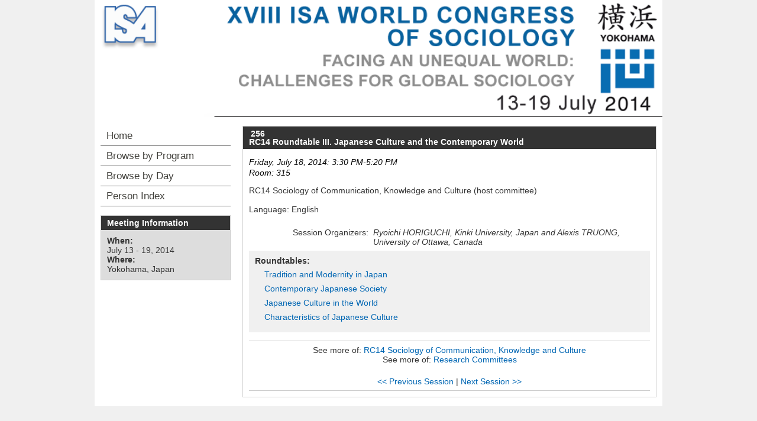

--- FILE ---
content_type: text/html; charset=utf-8
request_url: https://isaconf.confex.com/isaconf/wc2014/webprogram/Session3076.html
body_size: 2720
content:
<!DOCTYPE html>
<html class="adapt">

	<head>
		<META http-equiv="X-UA-Compatible" content="IE=edge">
<meta name="viewport" content="width=device-width, initial-scale=1, minimum-scale=1, maximum-scale=1" />
<link href="stylesheets/reset.css" rel="stylesheet" type="text/css" />
<link href="stylesheets/adapt.css" rel="stylesheet" type="text/css" />


<link href="stylesheets/style.css" rel="stylesheet"  type="text/css" />

<script type="text/javascript">

	function hideAddressBar()
	{
	  if(!window.location.hash)
	  {
		  if(document.height < window.outerHeight)
		  {
			  document.body.style.height = (window.outerHeight + 50) + 'px';
		  }

		  setTimeout( function(){ window.scrollTo(0, 1); }, 50 );
	  }
	}

	window.addEventListener("load", function(){ if(!window.pageYOffset){ hideAddressBar(); } } );
	window.addEventListener("orientationchange", hideAddressBar );

</script>

 <link  href="/style/shared/960reset.css" rel="stylesheet" type="text/css" /> 
<script type="text/javascript">
// Edit to suit your needs.
var ADAPT_CONFIG = {
	// Where is your CSS?
	path: '/static/js/adapt/css/',

	// false = Only run once, when page first loads.
	// true = Change on window resize and page tilt.
	dynamic: true,

// Optional callback... myCallback(i, width)
	callback: function (i, width) {
		document.documentElement.id = 'range_' + i;
	},

	// First range entry is the minimum.
	// Last range entry is the maximum.
	// Separate ranges by "to" keyword.
	range: [
		'0px    to 760px  = mobile.css',
		'760px  to 980px  = 720.css',
		'980px            = 960.css'

	]
};
</script>

<script src="/static/js/adapt/js/adapt.js"></script>

<script type="text/javascript">

	function hideAddressBar() {
	  if(!window.location.hash) {

		  if(document.height < 600) {

			  document.body.style.height = (window.outerHeight + 50) + 'px';
		  }

		  setTimeout( function(){ window.scrollTo(0, 1); }, 50 );
	  }
	}

	window.addEventListener("load", function(){ if(!window.pageYOffset){ hideAddressBar(); } } );
	window.addEventListener("orientationchange", hideAddressBar );

</script>

<script type="text/javascript" src="/static/js/jquery/1/jquery.min.js"></script>

<script type="text/javascript">
	$(document).ready(function(){
		  $("button#mobilemenu").click(function(){
			$("div.mobilenav").toggle(300);
		  });
		});
</script>

<!--[if lte IE 7]>
<style type="text/css">
h4 a {position:relative; height:1%}
</style>
<![endif]-->

<!--[if lte IE 6]>
<script type="text/javascript">
   try { document.execCommand( "BackgroundImageCache", false, true); } catch(e) {};
</script>
<![endif]-->
<!--[if !lt IE 6]><!-->

<script type="text/javascript" src="/static/js/jquery/1/jquery.min.js"></script>


<script type="text/javascript" src="/static/jslib/expand_noall.js"></script>

<script type="text/javascript">
<!--//--><![CDATA[//><!--
$(function() {
	$("#steps h1.dateexpand").toggler();
	$("#steps").expandAll({
	  trigger: "h1.dateexpand",
	  ref: "h1.dateexpand",
	  showMethod: "slideDown",
	  hideMethod: "slideUp"
	});
});
$(function() {
	$("#steps h2.programexpand").toggler();
	$("#steps").expandAll({
	  trigger: "h2.programexpand",
	  ref: "h2.programexpand",
	  showMethod: "slideDown",
	  hideMethod: "slideUp"
	});
});
//--><!]]>
</script>
<!--<![endif]-->

		<title>Session: RC14 Roundtable III. Japanese Culture and the Contemporary World (XVIII ISA World Congress of Sociology (July 13-19, 2014))</title>
		
		<meta name="citation_author_institution" content="Kinki University">
<meta name="citation_language" content="English">
<meta name="citation_date" content="2014/07/18">
<meta name="citation_author" content="Horiguchi, Ryoichi">
<meta name="citation_title" content="RC14 Roundtable III. Japanese Culture and the Contemporary World">
<meta name="citation_publisher" content="Isaconf">
<meta name="citation_conference_title" content="XVIII ISA World Congress of Sociology (July 13-19, 2014)">
	</head>
	
<body class="webprogram session">	
<div class="container_12 wrap">
	<div class="bannerwrapper">
		<header>
			<div class="grid_12">
				<div class="banner clearfix">
	<div class="bannerimage">
		
		<a href="http://www.isa-sociology.org/congress2014/" target="_blank"><img src="images/banner.gif" alt="XVIII ISA World Congress of Sociology (July 13-19, 2014): http://www.isa-sociology.org/congress2014/"></a>
	</div>

	<h1>
		<div class="bannertitle">
			<div>XVIII ISA World Congress of Sociology (July 13-19, 2014)</div>
			<div>July 13 - 19, 2014</div>
		</div>
	</h1>
	<div class="menu">
		<button id="mobilemenu">Menu</button>
		<div class="mobilenav"><ul class="nav">
		<li><a href="start.html" class=" menustart"><div class="box"></div><div class="text">Home</div></a></li>

		
			<li><a href="programs.html" class=" menubrowse"><div class="box"></div><div class="text">Browse by Program</div></a></li>
			<li><a href="meeting.html" class=""><div class="box"></div><div class="text">Browse by Day</div></a></li>
		
		

		

		

			

			

			

			
			

		
			
	
		

		 <li><a href="authora.html"
			class=" menuauthor"><div class="box"></div><div class="text">Person Index</div></a></li>


	</ul></div>
	</div>
</div>
			</div>
		</header>
	</div>
	<div class="contentwrapper">
		<div class="grid_9 push_3">
			<section>
				<div class="content">
					<h2>
	<div class="subtitle">
		<span class="number">256</span>
		<div class="subtext">RC14 Roundtable III. Japanese Culture and the Contemporary World</div>
	</div>
</h2>

					

	
	

	<div class="datetime">Friday, July 18, 2014: 3:30 PM-5:20 PM</div>
	<div class="location">Room: 315</div>

	
	
	
	
	

		
			
				RC14 Sociology of Communication, Knowledge and Culture (host committee) <br>
			
		
	
	

	

		
			
		
	
	
	


	<br>Language: English


	<br><br>

	
	



	
	
	
	
		<div class="persongroup">
			<div class="group">Session Organizers:</div>
			<div class="people">

<span class='author'>Ryoichi HORIGUCHI, Kinki University, Japan and 
<span class='author'>Alexis TRUONG, University of Ottawa, Canada</span>

			</div> 
		</div>
	
	
	




	
	
		<div class="clusterSection">
			<h3>Roundtables:</h3>
			
	<div class="cluster">
	<div class="clustertitle">
		&nbsp;&nbsp;&nbsp;&nbsp;<a href="Cluster55.html">Tradition and Modernity in Japan</a><br>

		<span class="clusterauthors">
			
		</span>
	</div>
</div>



	<div class="cluster">
	<div class="clustertitle">
		&nbsp;&nbsp;&nbsp;&nbsp;<a href="Cluster56.html">Contemporary Japanese Society</a><br>

		<span class="clusterauthors">
			
		</span>
	</div>
</div>



	<div class="cluster">
	<div class="clustertitle">
		&nbsp;&nbsp;&nbsp;&nbsp;<a href="Cluster57.html">Japanese Culture in the World</a><br>

		<span class="clusterauthors">
			
		</span>
	</div>
</div>



	<div class="cluster">
	<div class="clustertitle">
		&nbsp;&nbsp;&nbsp;&nbsp;<a href="Cluster58.html">Characteristics of Japanese Culture</a><br>

		<span class="clusterauthors">
			
		</span>
	</div>
</div>




		</div>
	
	
	
	
	

	<div class="media">
	
</div>

	

	<div class="parents">
	
		See more of: <a href="Symposium194.html">RC14 Sociology of Communication, Knowledge and Culture</a><br>
	

	

	See more of: <a href="RC.html">Research Committees</a>
</div>

	
	
	<div class="siblings">
	
		<a href="Session3825.html">&lt;&lt; Previous Session</a>
	

	|
	
	
		<a href="Session3215.html">Next Session &gt;&gt;</a>
	
</div>

	

	

	
	

				</div>
			</section>
		</div>
		<div class="grid_3 pull_9">
			<aside>
				<nav>
					<div class="navigation" id="navigation">
	<ul class="nav">
		<li><a href="start.html" class=" menustart"><div class="box"></div><div class="text">Home</div></a></li>

		
			<li><a href="programs.html" class=" menubrowse"><div class="box"></div><div class="text">Browse by Program</div></a></li>
			<li><a href="meeting.html" class=""><div class="box"></div><div class="text">Browse by Day</div></a></li>
		
		

		

		

			

			

			

			
			

		
			
	
		

		 <li><a href="authora.html"
			class=" menuauthor"><div class="box"></div><div class="text">Person Index</div></a></li>


	</ul>
</div>
				</nav>				
				<div id="sidebar">
	<a name="mtginfo" id="mtginfo"></a>
	<div class="sidebar_priority">
		<h5>Meeting Information</h5>
		<div class="labels">
			<p class="bold">When:</p>
		</div>
		<div class="info">
			<p>July 13 - 19, 2014</p>
		</div>
		<div class="labels">
			<p class="bold">Where:</p>
		</div>
		<div class="info">
			<p>Yokohama, Japan</p>
		</div>
		<div class="clearfix"></div>
		
	</div>

	<!-- BEGIN ADDITIONAL OPTIONAL SIDEBAR CONTENT ...
	<div class="sidebar">
		<h5>Additional Information</h5>
		<p>

		</p>
	</div>

	<div class="sidebar">
		<h5>Additional Information</h5>
		<ul class="location_info">
			<li></li>
			<li></li>
			<li></li>
		</ul>
	</div>
	... END ADDITIONAL OPTIONAL SIDEBAR CONTENT -->

</div>
			</aside>
		</div>
	</div>
</div>
</body>
</html>
	
